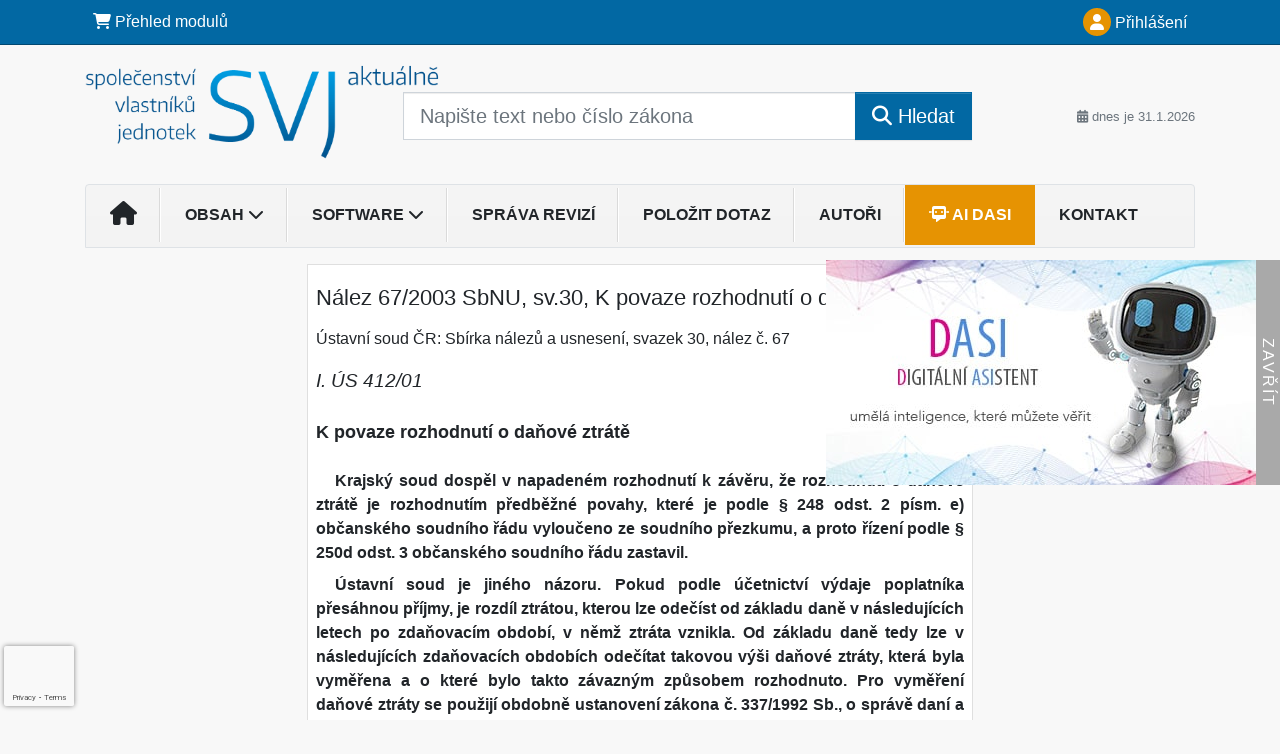

--- FILE ---
content_type: text/html; charset=utf-8
request_url: https://www.google.com/recaptcha/api2/anchor?ar=1&k=6Lc819AmAAAAAF4fYv3dDr0Zb7zNT2a2Cj51YcE9&co=aHR0cHM6Ly93d3cuc3ZqYWt0dWFsbmUuY3o6NDQz&hl=en&v=N67nZn4AqZkNcbeMu4prBgzg&size=invisible&anchor-ms=20000&execute-ms=30000&cb=i27sxp3zcr2i
body_size: 48708
content:
<!DOCTYPE HTML><html dir="ltr" lang="en"><head><meta http-equiv="Content-Type" content="text/html; charset=UTF-8">
<meta http-equiv="X-UA-Compatible" content="IE=edge">
<title>reCAPTCHA</title>
<style type="text/css">
/* cyrillic-ext */
@font-face {
  font-family: 'Roboto';
  font-style: normal;
  font-weight: 400;
  font-stretch: 100%;
  src: url(//fonts.gstatic.com/s/roboto/v48/KFO7CnqEu92Fr1ME7kSn66aGLdTylUAMa3GUBHMdazTgWw.woff2) format('woff2');
  unicode-range: U+0460-052F, U+1C80-1C8A, U+20B4, U+2DE0-2DFF, U+A640-A69F, U+FE2E-FE2F;
}
/* cyrillic */
@font-face {
  font-family: 'Roboto';
  font-style: normal;
  font-weight: 400;
  font-stretch: 100%;
  src: url(//fonts.gstatic.com/s/roboto/v48/KFO7CnqEu92Fr1ME7kSn66aGLdTylUAMa3iUBHMdazTgWw.woff2) format('woff2');
  unicode-range: U+0301, U+0400-045F, U+0490-0491, U+04B0-04B1, U+2116;
}
/* greek-ext */
@font-face {
  font-family: 'Roboto';
  font-style: normal;
  font-weight: 400;
  font-stretch: 100%;
  src: url(//fonts.gstatic.com/s/roboto/v48/KFO7CnqEu92Fr1ME7kSn66aGLdTylUAMa3CUBHMdazTgWw.woff2) format('woff2');
  unicode-range: U+1F00-1FFF;
}
/* greek */
@font-face {
  font-family: 'Roboto';
  font-style: normal;
  font-weight: 400;
  font-stretch: 100%;
  src: url(//fonts.gstatic.com/s/roboto/v48/KFO7CnqEu92Fr1ME7kSn66aGLdTylUAMa3-UBHMdazTgWw.woff2) format('woff2');
  unicode-range: U+0370-0377, U+037A-037F, U+0384-038A, U+038C, U+038E-03A1, U+03A3-03FF;
}
/* math */
@font-face {
  font-family: 'Roboto';
  font-style: normal;
  font-weight: 400;
  font-stretch: 100%;
  src: url(//fonts.gstatic.com/s/roboto/v48/KFO7CnqEu92Fr1ME7kSn66aGLdTylUAMawCUBHMdazTgWw.woff2) format('woff2');
  unicode-range: U+0302-0303, U+0305, U+0307-0308, U+0310, U+0312, U+0315, U+031A, U+0326-0327, U+032C, U+032F-0330, U+0332-0333, U+0338, U+033A, U+0346, U+034D, U+0391-03A1, U+03A3-03A9, U+03B1-03C9, U+03D1, U+03D5-03D6, U+03F0-03F1, U+03F4-03F5, U+2016-2017, U+2034-2038, U+203C, U+2040, U+2043, U+2047, U+2050, U+2057, U+205F, U+2070-2071, U+2074-208E, U+2090-209C, U+20D0-20DC, U+20E1, U+20E5-20EF, U+2100-2112, U+2114-2115, U+2117-2121, U+2123-214F, U+2190, U+2192, U+2194-21AE, U+21B0-21E5, U+21F1-21F2, U+21F4-2211, U+2213-2214, U+2216-22FF, U+2308-230B, U+2310, U+2319, U+231C-2321, U+2336-237A, U+237C, U+2395, U+239B-23B7, U+23D0, U+23DC-23E1, U+2474-2475, U+25AF, U+25B3, U+25B7, U+25BD, U+25C1, U+25CA, U+25CC, U+25FB, U+266D-266F, U+27C0-27FF, U+2900-2AFF, U+2B0E-2B11, U+2B30-2B4C, U+2BFE, U+3030, U+FF5B, U+FF5D, U+1D400-1D7FF, U+1EE00-1EEFF;
}
/* symbols */
@font-face {
  font-family: 'Roboto';
  font-style: normal;
  font-weight: 400;
  font-stretch: 100%;
  src: url(//fonts.gstatic.com/s/roboto/v48/KFO7CnqEu92Fr1ME7kSn66aGLdTylUAMaxKUBHMdazTgWw.woff2) format('woff2');
  unicode-range: U+0001-000C, U+000E-001F, U+007F-009F, U+20DD-20E0, U+20E2-20E4, U+2150-218F, U+2190, U+2192, U+2194-2199, U+21AF, U+21E6-21F0, U+21F3, U+2218-2219, U+2299, U+22C4-22C6, U+2300-243F, U+2440-244A, U+2460-24FF, U+25A0-27BF, U+2800-28FF, U+2921-2922, U+2981, U+29BF, U+29EB, U+2B00-2BFF, U+4DC0-4DFF, U+FFF9-FFFB, U+10140-1018E, U+10190-1019C, U+101A0, U+101D0-101FD, U+102E0-102FB, U+10E60-10E7E, U+1D2C0-1D2D3, U+1D2E0-1D37F, U+1F000-1F0FF, U+1F100-1F1AD, U+1F1E6-1F1FF, U+1F30D-1F30F, U+1F315, U+1F31C, U+1F31E, U+1F320-1F32C, U+1F336, U+1F378, U+1F37D, U+1F382, U+1F393-1F39F, U+1F3A7-1F3A8, U+1F3AC-1F3AF, U+1F3C2, U+1F3C4-1F3C6, U+1F3CA-1F3CE, U+1F3D4-1F3E0, U+1F3ED, U+1F3F1-1F3F3, U+1F3F5-1F3F7, U+1F408, U+1F415, U+1F41F, U+1F426, U+1F43F, U+1F441-1F442, U+1F444, U+1F446-1F449, U+1F44C-1F44E, U+1F453, U+1F46A, U+1F47D, U+1F4A3, U+1F4B0, U+1F4B3, U+1F4B9, U+1F4BB, U+1F4BF, U+1F4C8-1F4CB, U+1F4D6, U+1F4DA, U+1F4DF, U+1F4E3-1F4E6, U+1F4EA-1F4ED, U+1F4F7, U+1F4F9-1F4FB, U+1F4FD-1F4FE, U+1F503, U+1F507-1F50B, U+1F50D, U+1F512-1F513, U+1F53E-1F54A, U+1F54F-1F5FA, U+1F610, U+1F650-1F67F, U+1F687, U+1F68D, U+1F691, U+1F694, U+1F698, U+1F6AD, U+1F6B2, U+1F6B9-1F6BA, U+1F6BC, U+1F6C6-1F6CF, U+1F6D3-1F6D7, U+1F6E0-1F6EA, U+1F6F0-1F6F3, U+1F6F7-1F6FC, U+1F700-1F7FF, U+1F800-1F80B, U+1F810-1F847, U+1F850-1F859, U+1F860-1F887, U+1F890-1F8AD, U+1F8B0-1F8BB, U+1F8C0-1F8C1, U+1F900-1F90B, U+1F93B, U+1F946, U+1F984, U+1F996, U+1F9E9, U+1FA00-1FA6F, U+1FA70-1FA7C, U+1FA80-1FA89, U+1FA8F-1FAC6, U+1FACE-1FADC, U+1FADF-1FAE9, U+1FAF0-1FAF8, U+1FB00-1FBFF;
}
/* vietnamese */
@font-face {
  font-family: 'Roboto';
  font-style: normal;
  font-weight: 400;
  font-stretch: 100%;
  src: url(//fonts.gstatic.com/s/roboto/v48/KFO7CnqEu92Fr1ME7kSn66aGLdTylUAMa3OUBHMdazTgWw.woff2) format('woff2');
  unicode-range: U+0102-0103, U+0110-0111, U+0128-0129, U+0168-0169, U+01A0-01A1, U+01AF-01B0, U+0300-0301, U+0303-0304, U+0308-0309, U+0323, U+0329, U+1EA0-1EF9, U+20AB;
}
/* latin-ext */
@font-face {
  font-family: 'Roboto';
  font-style: normal;
  font-weight: 400;
  font-stretch: 100%;
  src: url(//fonts.gstatic.com/s/roboto/v48/KFO7CnqEu92Fr1ME7kSn66aGLdTylUAMa3KUBHMdazTgWw.woff2) format('woff2');
  unicode-range: U+0100-02BA, U+02BD-02C5, U+02C7-02CC, U+02CE-02D7, U+02DD-02FF, U+0304, U+0308, U+0329, U+1D00-1DBF, U+1E00-1E9F, U+1EF2-1EFF, U+2020, U+20A0-20AB, U+20AD-20C0, U+2113, U+2C60-2C7F, U+A720-A7FF;
}
/* latin */
@font-face {
  font-family: 'Roboto';
  font-style: normal;
  font-weight: 400;
  font-stretch: 100%;
  src: url(//fonts.gstatic.com/s/roboto/v48/KFO7CnqEu92Fr1ME7kSn66aGLdTylUAMa3yUBHMdazQ.woff2) format('woff2');
  unicode-range: U+0000-00FF, U+0131, U+0152-0153, U+02BB-02BC, U+02C6, U+02DA, U+02DC, U+0304, U+0308, U+0329, U+2000-206F, U+20AC, U+2122, U+2191, U+2193, U+2212, U+2215, U+FEFF, U+FFFD;
}
/* cyrillic-ext */
@font-face {
  font-family: 'Roboto';
  font-style: normal;
  font-weight: 500;
  font-stretch: 100%;
  src: url(//fonts.gstatic.com/s/roboto/v48/KFO7CnqEu92Fr1ME7kSn66aGLdTylUAMa3GUBHMdazTgWw.woff2) format('woff2');
  unicode-range: U+0460-052F, U+1C80-1C8A, U+20B4, U+2DE0-2DFF, U+A640-A69F, U+FE2E-FE2F;
}
/* cyrillic */
@font-face {
  font-family: 'Roboto';
  font-style: normal;
  font-weight: 500;
  font-stretch: 100%;
  src: url(//fonts.gstatic.com/s/roboto/v48/KFO7CnqEu92Fr1ME7kSn66aGLdTylUAMa3iUBHMdazTgWw.woff2) format('woff2');
  unicode-range: U+0301, U+0400-045F, U+0490-0491, U+04B0-04B1, U+2116;
}
/* greek-ext */
@font-face {
  font-family: 'Roboto';
  font-style: normal;
  font-weight: 500;
  font-stretch: 100%;
  src: url(//fonts.gstatic.com/s/roboto/v48/KFO7CnqEu92Fr1ME7kSn66aGLdTylUAMa3CUBHMdazTgWw.woff2) format('woff2');
  unicode-range: U+1F00-1FFF;
}
/* greek */
@font-face {
  font-family: 'Roboto';
  font-style: normal;
  font-weight: 500;
  font-stretch: 100%;
  src: url(//fonts.gstatic.com/s/roboto/v48/KFO7CnqEu92Fr1ME7kSn66aGLdTylUAMa3-UBHMdazTgWw.woff2) format('woff2');
  unicode-range: U+0370-0377, U+037A-037F, U+0384-038A, U+038C, U+038E-03A1, U+03A3-03FF;
}
/* math */
@font-face {
  font-family: 'Roboto';
  font-style: normal;
  font-weight: 500;
  font-stretch: 100%;
  src: url(//fonts.gstatic.com/s/roboto/v48/KFO7CnqEu92Fr1ME7kSn66aGLdTylUAMawCUBHMdazTgWw.woff2) format('woff2');
  unicode-range: U+0302-0303, U+0305, U+0307-0308, U+0310, U+0312, U+0315, U+031A, U+0326-0327, U+032C, U+032F-0330, U+0332-0333, U+0338, U+033A, U+0346, U+034D, U+0391-03A1, U+03A3-03A9, U+03B1-03C9, U+03D1, U+03D5-03D6, U+03F0-03F1, U+03F4-03F5, U+2016-2017, U+2034-2038, U+203C, U+2040, U+2043, U+2047, U+2050, U+2057, U+205F, U+2070-2071, U+2074-208E, U+2090-209C, U+20D0-20DC, U+20E1, U+20E5-20EF, U+2100-2112, U+2114-2115, U+2117-2121, U+2123-214F, U+2190, U+2192, U+2194-21AE, U+21B0-21E5, U+21F1-21F2, U+21F4-2211, U+2213-2214, U+2216-22FF, U+2308-230B, U+2310, U+2319, U+231C-2321, U+2336-237A, U+237C, U+2395, U+239B-23B7, U+23D0, U+23DC-23E1, U+2474-2475, U+25AF, U+25B3, U+25B7, U+25BD, U+25C1, U+25CA, U+25CC, U+25FB, U+266D-266F, U+27C0-27FF, U+2900-2AFF, U+2B0E-2B11, U+2B30-2B4C, U+2BFE, U+3030, U+FF5B, U+FF5D, U+1D400-1D7FF, U+1EE00-1EEFF;
}
/* symbols */
@font-face {
  font-family: 'Roboto';
  font-style: normal;
  font-weight: 500;
  font-stretch: 100%;
  src: url(//fonts.gstatic.com/s/roboto/v48/KFO7CnqEu92Fr1ME7kSn66aGLdTylUAMaxKUBHMdazTgWw.woff2) format('woff2');
  unicode-range: U+0001-000C, U+000E-001F, U+007F-009F, U+20DD-20E0, U+20E2-20E4, U+2150-218F, U+2190, U+2192, U+2194-2199, U+21AF, U+21E6-21F0, U+21F3, U+2218-2219, U+2299, U+22C4-22C6, U+2300-243F, U+2440-244A, U+2460-24FF, U+25A0-27BF, U+2800-28FF, U+2921-2922, U+2981, U+29BF, U+29EB, U+2B00-2BFF, U+4DC0-4DFF, U+FFF9-FFFB, U+10140-1018E, U+10190-1019C, U+101A0, U+101D0-101FD, U+102E0-102FB, U+10E60-10E7E, U+1D2C0-1D2D3, U+1D2E0-1D37F, U+1F000-1F0FF, U+1F100-1F1AD, U+1F1E6-1F1FF, U+1F30D-1F30F, U+1F315, U+1F31C, U+1F31E, U+1F320-1F32C, U+1F336, U+1F378, U+1F37D, U+1F382, U+1F393-1F39F, U+1F3A7-1F3A8, U+1F3AC-1F3AF, U+1F3C2, U+1F3C4-1F3C6, U+1F3CA-1F3CE, U+1F3D4-1F3E0, U+1F3ED, U+1F3F1-1F3F3, U+1F3F5-1F3F7, U+1F408, U+1F415, U+1F41F, U+1F426, U+1F43F, U+1F441-1F442, U+1F444, U+1F446-1F449, U+1F44C-1F44E, U+1F453, U+1F46A, U+1F47D, U+1F4A3, U+1F4B0, U+1F4B3, U+1F4B9, U+1F4BB, U+1F4BF, U+1F4C8-1F4CB, U+1F4D6, U+1F4DA, U+1F4DF, U+1F4E3-1F4E6, U+1F4EA-1F4ED, U+1F4F7, U+1F4F9-1F4FB, U+1F4FD-1F4FE, U+1F503, U+1F507-1F50B, U+1F50D, U+1F512-1F513, U+1F53E-1F54A, U+1F54F-1F5FA, U+1F610, U+1F650-1F67F, U+1F687, U+1F68D, U+1F691, U+1F694, U+1F698, U+1F6AD, U+1F6B2, U+1F6B9-1F6BA, U+1F6BC, U+1F6C6-1F6CF, U+1F6D3-1F6D7, U+1F6E0-1F6EA, U+1F6F0-1F6F3, U+1F6F7-1F6FC, U+1F700-1F7FF, U+1F800-1F80B, U+1F810-1F847, U+1F850-1F859, U+1F860-1F887, U+1F890-1F8AD, U+1F8B0-1F8BB, U+1F8C0-1F8C1, U+1F900-1F90B, U+1F93B, U+1F946, U+1F984, U+1F996, U+1F9E9, U+1FA00-1FA6F, U+1FA70-1FA7C, U+1FA80-1FA89, U+1FA8F-1FAC6, U+1FACE-1FADC, U+1FADF-1FAE9, U+1FAF0-1FAF8, U+1FB00-1FBFF;
}
/* vietnamese */
@font-face {
  font-family: 'Roboto';
  font-style: normal;
  font-weight: 500;
  font-stretch: 100%;
  src: url(//fonts.gstatic.com/s/roboto/v48/KFO7CnqEu92Fr1ME7kSn66aGLdTylUAMa3OUBHMdazTgWw.woff2) format('woff2');
  unicode-range: U+0102-0103, U+0110-0111, U+0128-0129, U+0168-0169, U+01A0-01A1, U+01AF-01B0, U+0300-0301, U+0303-0304, U+0308-0309, U+0323, U+0329, U+1EA0-1EF9, U+20AB;
}
/* latin-ext */
@font-face {
  font-family: 'Roboto';
  font-style: normal;
  font-weight: 500;
  font-stretch: 100%;
  src: url(//fonts.gstatic.com/s/roboto/v48/KFO7CnqEu92Fr1ME7kSn66aGLdTylUAMa3KUBHMdazTgWw.woff2) format('woff2');
  unicode-range: U+0100-02BA, U+02BD-02C5, U+02C7-02CC, U+02CE-02D7, U+02DD-02FF, U+0304, U+0308, U+0329, U+1D00-1DBF, U+1E00-1E9F, U+1EF2-1EFF, U+2020, U+20A0-20AB, U+20AD-20C0, U+2113, U+2C60-2C7F, U+A720-A7FF;
}
/* latin */
@font-face {
  font-family: 'Roboto';
  font-style: normal;
  font-weight: 500;
  font-stretch: 100%;
  src: url(//fonts.gstatic.com/s/roboto/v48/KFO7CnqEu92Fr1ME7kSn66aGLdTylUAMa3yUBHMdazQ.woff2) format('woff2');
  unicode-range: U+0000-00FF, U+0131, U+0152-0153, U+02BB-02BC, U+02C6, U+02DA, U+02DC, U+0304, U+0308, U+0329, U+2000-206F, U+20AC, U+2122, U+2191, U+2193, U+2212, U+2215, U+FEFF, U+FFFD;
}
/* cyrillic-ext */
@font-face {
  font-family: 'Roboto';
  font-style: normal;
  font-weight: 900;
  font-stretch: 100%;
  src: url(//fonts.gstatic.com/s/roboto/v48/KFO7CnqEu92Fr1ME7kSn66aGLdTylUAMa3GUBHMdazTgWw.woff2) format('woff2');
  unicode-range: U+0460-052F, U+1C80-1C8A, U+20B4, U+2DE0-2DFF, U+A640-A69F, U+FE2E-FE2F;
}
/* cyrillic */
@font-face {
  font-family: 'Roboto';
  font-style: normal;
  font-weight: 900;
  font-stretch: 100%;
  src: url(//fonts.gstatic.com/s/roboto/v48/KFO7CnqEu92Fr1ME7kSn66aGLdTylUAMa3iUBHMdazTgWw.woff2) format('woff2');
  unicode-range: U+0301, U+0400-045F, U+0490-0491, U+04B0-04B1, U+2116;
}
/* greek-ext */
@font-face {
  font-family: 'Roboto';
  font-style: normal;
  font-weight: 900;
  font-stretch: 100%;
  src: url(//fonts.gstatic.com/s/roboto/v48/KFO7CnqEu92Fr1ME7kSn66aGLdTylUAMa3CUBHMdazTgWw.woff2) format('woff2');
  unicode-range: U+1F00-1FFF;
}
/* greek */
@font-face {
  font-family: 'Roboto';
  font-style: normal;
  font-weight: 900;
  font-stretch: 100%;
  src: url(//fonts.gstatic.com/s/roboto/v48/KFO7CnqEu92Fr1ME7kSn66aGLdTylUAMa3-UBHMdazTgWw.woff2) format('woff2');
  unicode-range: U+0370-0377, U+037A-037F, U+0384-038A, U+038C, U+038E-03A1, U+03A3-03FF;
}
/* math */
@font-face {
  font-family: 'Roboto';
  font-style: normal;
  font-weight: 900;
  font-stretch: 100%;
  src: url(//fonts.gstatic.com/s/roboto/v48/KFO7CnqEu92Fr1ME7kSn66aGLdTylUAMawCUBHMdazTgWw.woff2) format('woff2');
  unicode-range: U+0302-0303, U+0305, U+0307-0308, U+0310, U+0312, U+0315, U+031A, U+0326-0327, U+032C, U+032F-0330, U+0332-0333, U+0338, U+033A, U+0346, U+034D, U+0391-03A1, U+03A3-03A9, U+03B1-03C9, U+03D1, U+03D5-03D6, U+03F0-03F1, U+03F4-03F5, U+2016-2017, U+2034-2038, U+203C, U+2040, U+2043, U+2047, U+2050, U+2057, U+205F, U+2070-2071, U+2074-208E, U+2090-209C, U+20D0-20DC, U+20E1, U+20E5-20EF, U+2100-2112, U+2114-2115, U+2117-2121, U+2123-214F, U+2190, U+2192, U+2194-21AE, U+21B0-21E5, U+21F1-21F2, U+21F4-2211, U+2213-2214, U+2216-22FF, U+2308-230B, U+2310, U+2319, U+231C-2321, U+2336-237A, U+237C, U+2395, U+239B-23B7, U+23D0, U+23DC-23E1, U+2474-2475, U+25AF, U+25B3, U+25B7, U+25BD, U+25C1, U+25CA, U+25CC, U+25FB, U+266D-266F, U+27C0-27FF, U+2900-2AFF, U+2B0E-2B11, U+2B30-2B4C, U+2BFE, U+3030, U+FF5B, U+FF5D, U+1D400-1D7FF, U+1EE00-1EEFF;
}
/* symbols */
@font-face {
  font-family: 'Roboto';
  font-style: normal;
  font-weight: 900;
  font-stretch: 100%;
  src: url(//fonts.gstatic.com/s/roboto/v48/KFO7CnqEu92Fr1ME7kSn66aGLdTylUAMaxKUBHMdazTgWw.woff2) format('woff2');
  unicode-range: U+0001-000C, U+000E-001F, U+007F-009F, U+20DD-20E0, U+20E2-20E4, U+2150-218F, U+2190, U+2192, U+2194-2199, U+21AF, U+21E6-21F0, U+21F3, U+2218-2219, U+2299, U+22C4-22C6, U+2300-243F, U+2440-244A, U+2460-24FF, U+25A0-27BF, U+2800-28FF, U+2921-2922, U+2981, U+29BF, U+29EB, U+2B00-2BFF, U+4DC0-4DFF, U+FFF9-FFFB, U+10140-1018E, U+10190-1019C, U+101A0, U+101D0-101FD, U+102E0-102FB, U+10E60-10E7E, U+1D2C0-1D2D3, U+1D2E0-1D37F, U+1F000-1F0FF, U+1F100-1F1AD, U+1F1E6-1F1FF, U+1F30D-1F30F, U+1F315, U+1F31C, U+1F31E, U+1F320-1F32C, U+1F336, U+1F378, U+1F37D, U+1F382, U+1F393-1F39F, U+1F3A7-1F3A8, U+1F3AC-1F3AF, U+1F3C2, U+1F3C4-1F3C6, U+1F3CA-1F3CE, U+1F3D4-1F3E0, U+1F3ED, U+1F3F1-1F3F3, U+1F3F5-1F3F7, U+1F408, U+1F415, U+1F41F, U+1F426, U+1F43F, U+1F441-1F442, U+1F444, U+1F446-1F449, U+1F44C-1F44E, U+1F453, U+1F46A, U+1F47D, U+1F4A3, U+1F4B0, U+1F4B3, U+1F4B9, U+1F4BB, U+1F4BF, U+1F4C8-1F4CB, U+1F4D6, U+1F4DA, U+1F4DF, U+1F4E3-1F4E6, U+1F4EA-1F4ED, U+1F4F7, U+1F4F9-1F4FB, U+1F4FD-1F4FE, U+1F503, U+1F507-1F50B, U+1F50D, U+1F512-1F513, U+1F53E-1F54A, U+1F54F-1F5FA, U+1F610, U+1F650-1F67F, U+1F687, U+1F68D, U+1F691, U+1F694, U+1F698, U+1F6AD, U+1F6B2, U+1F6B9-1F6BA, U+1F6BC, U+1F6C6-1F6CF, U+1F6D3-1F6D7, U+1F6E0-1F6EA, U+1F6F0-1F6F3, U+1F6F7-1F6FC, U+1F700-1F7FF, U+1F800-1F80B, U+1F810-1F847, U+1F850-1F859, U+1F860-1F887, U+1F890-1F8AD, U+1F8B0-1F8BB, U+1F8C0-1F8C1, U+1F900-1F90B, U+1F93B, U+1F946, U+1F984, U+1F996, U+1F9E9, U+1FA00-1FA6F, U+1FA70-1FA7C, U+1FA80-1FA89, U+1FA8F-1FAC6, U+1FACE-1FADC, U+1FADF-1FAE9, U+1FAF0-1FAF8, U+1FB00-1FBFF;
}
/* vietnamese */
@font-face {
  font-family: 'Roboto';
  font-style: normal;
  font-weight: 900;
  font-stretch: 100%;
  src: url(//fonts.gstatic.com/s/roboto/v48/KFO7CnqEu92Fr1ME7kSn66aGLdTylUAMa3OUBHMdazTgWw.woff2) format('woff2');
  unicode-range: U+0102-0103, U+0110-0111, U+0128-0129, U+0168-0169, U+01A0-01A1, U+01AF-01B0, U+0300-0301, U+0303-0304, U+0308-0309, U+0323, U+0329, U+1EA0-1EF9, U+20AB;
}
/* latin-ext */
@font-face {
  font-family: 'Roboto';
  font-style: normal;
  font-weight: 900;
  font-stretch: 100%;
  src: url(//fonts.gstatic.com/s/roboto/v48/KFO7CnqEu92Fr1ME7kSn66aGLdTylUAMa3KUBHMdazTgWw.woff2) format('woff2');
  unicode-range: U+0100-02BA, U+02BD-02C5, U+02C7-02CC, U+02CE-02D7, U+02DD-02FF, U+0304, U+0308, U+0329, U+1D00-1DBF, U+1E00-1E9F, U+1EF2-1EFF, U+2020, U+20A0-20AB, U+20AD-20C0, U+2113, U+2C60-2C7F, U+A720-A7FF;
}
/* latin */
@font-face {
  font-family: 'Roboto';
  font-style: normal;
  font-weight: 900;
  font-stretch: 100%;
  src: url(//fonts.gstatic.com/s/roboto/v48/KFO7CnqEu92Fr1ME7kSn66aGLdTylUAMa3yUBHMdazQ.woff2) format('woff2');
  unicode-range: U+0000-00FF, U+0131, U+0152-0153, U+02BB-02BC, U+02C6, U+02DA, U+02DC, U+0304, U+0308, U+0329, U+2000-206F, U+20AC, U+2122, U+2191, U+2193, U+2212, U+2215, U+FEFF, U+FFFD;
}

</style>
<link rel="stylesheet" type="text/css" href="https://www.gstatic.com/recaptcha/releases/N67nZn4AqZkNcbeMu4prBgzg/styles__ltr.css">
<script nonce="ot9bHLNSQYpx7lsd8LT7Yg" type="text/javascript">window['__recaptcha_api'] = 'https://www.google.com/recaptcha/api2/';</script>
<script type="text/javascript" src="https://www.gstatic.com/recaptcha/releases/N67nZn4AqZkNcbeMu4prBgzg/recaptcha__en.js" nonce="ot9bHLNSQYpx7lsd8LT7Yg">
      
    </script></head>
<body><div id="rc-anchor-alert" class="rc-anchor-alert"></div>
<input type="hidden" id="recaptcha-token" value="[base64]">
<script type="text/javascript" nonce="ot9bHLNSQYpx7lsd8LT7Yg">
      recaptcha.anchor.Main.init("[\x22ainput\x22,[\x22bgdata\x22,\x22\x22,\[base64]/[base64]/[base64]/bmV3IHJbeF0oY1swXSk6RT09Mj9uZXcgclt4XShjWzBdLGNbMV0pOkU9PTM/bmV3IHJbeF0oY1swXSxjWzFdLGNbMl0pOkU9PTQ/[base64]/[base64]/[base64]/[base64]/[base64]/[base64]/[base64]/[base64]\x22,\[base64]\\u003d\\u003d\x22,\x22IsKEED8uw5DCunNOwpgvwq9QHVdNUEfDkMOlwqFPVzh3w6HCuAHDsj7DkRgdClVKDh4RwoBJw6PCqsOcwo/[base64]/ciRceVvCoMOETBQnw5dmwqUMcDB2XlU6w7rDrsKcwrF8wrI5IlMRYcKsESxsPcKiwqfCkcKpSsO2YcO6w6rCusK1KMO5HMK+w4Mlwo4gwo7Cv8K5w7oxwrJOw4DDlcKiLcKfScKVWSjDhMKiw5QxBGHClsOQEE7DiybDpVfCt2wBTiHCtwTDpHlNKkdNV8OMYsO/w5J4HWvCuwt7M8KifghgwrsXw6XDnsK4IsKCwqLCssKPw4B8w7hKHsKcN2/DucOoUcO3w6rDgQnChcOKwr0iCsOUFCrCgsOJGnhwGcO8w7rCiSfDqcOEFHoIwofDqkjCpcOIwqzDqMOfYQbDssKXwqDCrEvCukIMw5rDocK3wqoxw5MKwrzCnsKzwqbDvVXDsMKNwonDqUhlwrhAw5U1w4nDicKrXsKRw6gQPMOcaMKeTB/[base64]/DpFh2Wgc9dMO9w5JtwozDqlrDtMKGLsOlYMOnYkZhwohPTTxmfVVLwpMgw6zDjsKuLsK+wpbDgHDCosOCJMOYw79Hw4Elw542fHxweAvDjjdycsKhwotMZgPDmsOzcmNsw61xRMOIDMOkZRc6w6MwBsOCw4bCqcKmaR/CtsO7FHwfw480UyhkQsKuwqPCuFRzEMOSw6jCvMK8wp/DpgXCrMOPw4HDhMOeV8OywpXDksOtKsKOwoXDlcOjw5AgR8Oxwrwxw4TCkDx1wrAcw4sqwqQhSDPCsyNbw44QcMOPVMORY8KFw41kDcKMZMK7w5rCg8OLVcKdw6XCiAApfhnCkmnDiyPCpMKFwpFYwoM2wpEtA8KpwqJ/w7JTHWnCocOgwrPClMOKwofDm8OJwoHDmWTCsMOzwpJ5w4QPw53DqWTCrDHCowgqYcOTw6JRw4LDrAvDrUjClxU6K0TDu2zDgXwlw7cCd27CuMOvw4HDscOYwrNbHMOZccOcF8Ora8KLwqMAw7IYI8O3wpkgwq/[base64]/[base64]/[base64]/w7XDmcK4LDNxw4Z4LMKhG0rDpmp5dwnCtcKnTHDDlcOiw4/[base64]/CjCHDtlgPwodQw73DnFnCjkvCm8KUeMOYaTjDhcO3C8KFesOqGTrDgsO/woDDtHFFI8OUNMKaw6zDtRHDv8O9wpvCpsKJZsKKw67CgMOAw4TDnjIOJ8KFf8OCAC4tbsOJah/DuRnDoMKFesK6ZMK9wpzCn8KJGgbCrMKdwqHCkxJkw73Cn18ZdsOyeSJfwq/DuCPDr8KMw5DCgMOcw4QNBMOiwrfCjMKGG8OCwqEQwrjDqsK/wqjCpsKETjAqwrhDUnrDjE/CmE7CoAbDs07Ds8OWaB4rw5PCiErDtHcHTFzCsMOIG8OHwqHCmMKEEsO8w5vDnsOcw6Bmc0sVakQeWikIw7XDq8OUwovDimICWi4pw5PDhQZkDsK9W28/ZMOmNg5sEhXDmsOqwrQqalPDp1DDmznClsOPQcOKw78GUsO9w4TDgGDCsCPCswDDocKyDhg1wrdGw53CiVLDj2YOw4NFdyIFaMOJC8K1wo/DpMK4OUHCjcKGfcOmw4c7FMOZwqcIwqLDjkQza8K5JRZmScKvwoY6w67CqB/CvWouEULDmcKWwrckwqnDn0HCs8KBwpJpw4pwDwfCqiJOwonCg8KJDcKnw49uw5NIfcO5fGkHw4vCmhnDgMOaw4YjZUIzJHjClXrCuAI3wrTDjTPDj8ORXXvCrcKKFULCoMKEEXZiw4/Dk8OxwqXDgMO6AFlYTMKXw74NMk9Tw6IrGcKUd8Kcw596ZcOxMR8lecOmOsKNw4LCn8Ocw54mc8KePhzDlMOROQbCgMKVwonCj1/CgsOQLnpZOcKqw5rDj3MMw6/DtcODcMOFw4ZbMMKBGm7ChcKGwqfCoQ/[base64]/[base64]/CicOEwo1WAnPCg28Ew4XCt8Ofwro2wqkgworDnWXDh1DCssO7X8KBw6g/[base64]/DssOoPcOVe8OpAsObOMOSbR7CvMO5KcOXw7tnLhIowp7CpUXDuTjDnsOPGGXDiUoHwppxNMKcwrszw7JmYsKfMMO/KwEYL1MRw6Epw6LDuDDDm3k7wrvDhcOuSz1lXcOtwoDDkmscw4ZETsO4wo/DhcK3wqrClRrCr2FUUX8kYcKxOcK6fsOud8OWwq9lwqBuw7sGQ8OSw4NKLsKedm5KeMO+wpU2w4/CmA4rTB1Ow4NLwo3CshJywqLDo8KeagseDcKUIErCtDjCscKJEsOKNVbDjEXCh8KLU8K/[base64]/[base64]/DgcOIaMKiVMK+JMO4RF7Cj8OywrHDmXE6w4rDi8OfwpTDgRx2wqrCrcKHwoRLw6pLw7rDp382DmrCusKaTsO3w4Z9w5/CnT7CvFMNw5tRw4DCrw3DtCpNUcOhHW3DkMKPAQ/CpDs9O8OYwozDjsKiAcKROWVFw41QLMKGw5PCmsKzw5jCssKFQQARwp/[base64]/DsjbDvFsTZFtKw6PCvBzDvnTClxFZwqHClSTCmRstw716w6/DiSbCksKQZsK1wovDm8OAw7wyN2Jsw6M4asKqw6/CrTLCicKWw5Y+woPCrMKMw7DCpiF/wq/[base64]/wplMLXDClcKyw47CucOywqDCpVLCqMKbw7rCthHDqcKYwqvCpcKww70tSg0SKMKYwqUBwpQnJcOkBGg9UcKOWFvCmcKKd8KJw6XCnDjCrQh4R35cwqXDkzQsW1TCj8K9PiPDssO+w5lsGEXCnDjDtcOaw7Ycw6/Cr8OvOQHDqMOew7tQaMKywrjDj8K5LlwWeF/Cg1Y0wpwJEsKCLsKzwoIQwrxaw5LCrcOKC8KWw7dqwpPCmMOEwpggw7bCmmPDrMOHCF5ywrTClkw6d8KmZsOUwqfCocOHw7XDukvCo8KCG04tw4fCunXCuX/DqFTDusKkwr8JwobCnMKtwoFdahJJL8KlEGwKwonCrT53cStwRcOqB8OVwpLDvTQswp/DrQo6w6XDm8KTwoZbwrfChUfChn7CrsKETMKIG8Oaw7cnwp5QwqrCjsOyQF5oVxDCisKBwoACw5LCsV0Sw7x7bsOJwpXDr8KzNcKDwobDjcKnw40ww7JsMQxqwp83firCt0jCgMO7KHfDk2rDpT0dPsO/w77Co1ABwozDj8K2KVksw7/DlMOwJMKuDxzCiF7CjhIcwpBuYivCmMOaw4QIT1LDgDTDhcODC2jDhsK4Kjh+DMK2NS1Dwo/DhsO8b2gUw4ZdZQgzw60QKw3DoMKNwpNIGcOjw5rCgsO4X1XChsOqw47DvzXDqcO3w4Igw6wQPFDCgcK1IcOecR/Ch8KqOmrCusOiwpRcdAcKw4E1NnR3dMK6wox+woTCkMOhw5RxdR/[base64]/[base64]/DkMO8w5RPw4zDncKQwrYaw7rCj8OfwqB6w4DCuTFOwqLCmcOSw48/w7FWw60GA8K0XhzDmi3CsMKlwq1EwpTDpcO0Rh/DoMK9wrnCmWBnKMKmw45Ywp7Ck8KLdcKbMjnClAzCo1rDkH0ANsKJeRHCrsKuwpZowpsYd8K9wqnCpC3DgsOYGVrCl14BD8KfXcKmPm7CrwHCszrDpHhxRMK7wpXDgRp2NkxSSh5OQElOw5BbLAPDm17Dn8Kgw6nCvEgOY1bDuzR/E1/CrMK4w64ZdMOSCmofw6FQXm1Xw73DuMO/wr7CnTsCwq5OfARFw5lkw4fDm2Bcw5kUZ8KJw5nDp8Ouw7g7wqpSIsKVwoDDgcKNA8OMwpHDu1DDpADCuMOFwojCmxUZGTVvwobDvQ7DqcKxLS/CmCZJw77DkgjCvnMvw4ROwobDscO+woAxwrrCrg3DpMOfwogULCIowpkgMsKRw5jCi0/[base64]/EsKLDTlRwq0QwpUkw5Utw5c7w4cUVcO6wqEPw6jDtMO6wocNw7bDl28Yc8KbbcOtfMKWw6LDl3EiacK2LMKfflLCskfCs3fCs1hITXbCuT8bwojDj1HCiDYbG8K/wpjDqcKBw5/[base64]/DhsOnIcOAwpUCTMKCXMKhw6TCsEoXNTTChmPDkmTDtMKnwpPDosObwoxhw6YIYhbDmA7CuEnCvBnDqsOnw7F3CMKOwqFLS8KuMMOlJcOlw7/[base64]/wrtIwr1GMBlXKkXDrMKIRV/CkjkQwrrDjcKDw6LDnXjDnl/CicKBw68sw67DqEtIWsOpwqsPw53CszDDuhTCjMOCw7PCnS3CuMOMwrHDg0/DosOJwrHCmsKKwp7DuXMcQcOIw6YEw6LCnMOgRG3CoMOvVH/DvC/DrB4wwp7DtR3DvlLDgMKMNmXCp8Kaw5NEdMKWMFMwYjrDnktrwqlREUPDmhvDjcOAw5gDwrJow4RhFMO9wrV8PMK8woMndDY6w53CgcK/B8OgazhkwqJiW8K1wpV5Ph19w5fDmsOkw58SS2vCrsKKHMO3wrfCsMKjw5rCixTChsK4PCTDlGvCq2/Dh2FnKMKowoPCigDCpT03cBfDljQNw4rDrcO1Clg0w41rw4wvwqTCsMKKw7w9wpN3wojDscKkLcKsQMK0IsKawpbCiMKFwpgEdMOeXFhzw6vCt8KiU0diJVJla2xfw6HDjnUVHQkqUn/DuRLCiwnCnVs6woDDgAklw6bCiHjCncOPw5wydwt5PsKmJ0vDl8KswpM/SgzCuTIAw5LDk8KFecOtIDbDvzUNw58yw5A7aMONBMOLw4PCuMOawp5gOQZbVnDDkRjDhw/Dq8O/w70FV8KiwqDDm2woGlnDhx3Do8KIw7rCpRcdwq/[base64]/w7NGZsOpLijDq8OgFsKPw7ZrwrspJHnDq8OdTMOjSHrCt8KHw7s2w4kGw6PCsMO4w5VecVkSSsO4wrQAccOvw4IMwqoIw4lFAcO/AybDk8OtfMK/[base64]/AzVTwqLDo3jDg2kNwpbDnkIwwpMIw6BrAMOGwoFhUmTCvsOfw5J+BBs0M8Otw47Ds2UJEgLDlQ/Ci8OlwqB1w53DhDTDiMOQA8OHwrTChMK9w7Naw40Bw5HDnMOdwrBJwrU0wpXCmcObGMOASsK2anciLsKjw7nCjsOMKMKew5PCk3rDgcOLTSfCnsOxVGNQwoAgT8KzRsKMOsOYFMOIwpTDkXkewq1Jw4pOwpgbw4fDmMKXwqvDpBnDjn/DhztWOMKcMcODwplHw4zDpTfDusO8cMOOw4UMMRoZw4sSwro/McKmw40wZxgSw4DDgw0aRsOSCxPChxlQwqMcbTXDo8KAUcOuw5HDgGpVw7nCgMKJUSLDgVV2w5EFG8K4dcO7XgdJG8Kuw7jDn8KDJkZHUhU1wo3CpHbCrVrDncK1cDULXMKKMcKvw40YMMOXwrDDpSLDsFLCkTjChR9YwpMzMUZMw6DDt8K7dh/CvMOdwrfCgzNowql6wpTDoSHCq8OTEMKDwpPCgMKKw7DCvCbDh8OXwp9xAA7Dn8Kew4DCjDxKw6JGJh/CmxpscMKQw5/DjltEw690Ig/DusKidTxHbnoew5TCu8OtflPDojddwoIhw7vCscO+QsKVKMKdw6FSw6AUN8K/wofCjsKkUhXCtWPDsQEEwoPCtxwJOMKXSAZUHUBgwqvCocOvDXBLfDPCrMKvw55tw67DncOrXcKNG8O3w4bCp1oZOlfDtT0xwq4tw6zDrcOmQQROwpjCgQ1FwrrCocOYPcOAX8Kgdi9dw7HDvTTCvH/CmkRyVcKWw4VXXw0owp1eRgPCuxE+a8KWwojCkxU0wpHCkhbCrcO/wprDvi3DhcKVNsKrw4/CnSLCkcOMwrzDgh/CuWVmw403w4ZJZQvDp8Oxw77DisO2UcOFPBbCkcOUbz03w58IGjTDkiHColkLTsO3TF3DlHDClsKmwrbCuMK2WWkRwrLDnMOmwqA4w7gVw5nDug/CnsKAw5Rpw5dNw5RzwoRSJ8K1L2bDk8OQwonDhMOtFMKNwqPDoUIqXMOudH3Dg1NkVcKpAMOgw7R8cXxLwqUcwqjCtMOuZ1HDs8KWNsOTDsOgw73CniBbScKzwpJOMWvCphfCvDDDlcK5wq5JIk7ClMK/[base64]/CuirDqhTClsKEURTDmcOIHw88w6nCs8KBwplyScKVw7Izw58RwqMtNDVvbMOxwrVZwprDmFrDq8KICDbCjxvDqMK3wqhjWE5MEQrCrsOwB8OlZMKxVMKfw6sdwqTCs8OxLcOewoZ+OcO/IV3DoBN8wqTCgMO/w4YCw5bCusKWwroBYsKwZMKTE8KxSMOgGAzDmQNYwqNnwpzDhCxZwo7Cq8KrwoLDqxERfsOTw7U8aGwHw5ZBw6N6KcKlZMKOw5vDkgo1ZsKwEH/[base64]/VcKcFcOcNhzCoyfCocOMWcOXBBxDwqjDrcO8aMKjwpwJKsKNf0rCncOow6bCpl7CkQ1dw6fCqcOQw7oqfA97M8KJOirCkwPCkkQfwpbCk8OUw5fDvSXDmCBEPj5tXcKpwpsZHcONw4FGwp91GcKdwovDhMObwo0xw4PCtR1MBD/Dr8O7w6pzeMKNw53DqsKmw5zCmSwxwqB6ahQkTlojw5wwwrlXw5QcFsKyFsKiw4DDo15hCcO1w57DvcOVE3Nww4nCkn7DrGvDsz/Cn8KzXQpPGcO4SMKpw6REw6HCoFzCksK7w6zCvMOtwo4FV3cZacONfH7CisO5c3sFwqAKw7LDs8OnwqXDpMO7wrXDqB9Dw4PChMOmwpxwwrfDryxWwp/DtcKtw5FRwpcWHMKWHcOtwrXDolxkbwVVwrfChcKUwrfCslXDunXDnwTDr2HCmTTDsFFXwoYSBTnClcK4wp/CksKwwpE/LHfCkcOHw4nDnX0MAcKEw6fDoidSw6RmW2sswocXfGjDhmVpw7cNDG9zwp/CnQMYwp5+PsK9XSHDpWHCv8OTw6zDp8KdecKRwp0wwpnCl8OMwrlycMOww6PCtsKLPMOtYhXDqMKVGEXDgxVpbsKHw4TCk8OsRMOSYMKMwoHDnkrDpRPDuD/CoADCh8KEAxQXwo9Cw5XDocKwCyDDpVfCvw4Cw4DDpcK7HMKYwrEaw5A5wqrCtMOIE8OAUEXCtMK0wo3Dhg3ChUfDt8Oow71+GcOqZ3gzbMKUGsKuD8KJM2RwQ8Kww4YIM3nChMKPRMOkw5VawpATbH1iw49DwrfDnsK/dcKSwrY9w5nDhsKKwo3Du30iBcKOwqrDtFHDm8Kawocfwp51wq3CksOXwq3CrjZgw4x+wptRwpvChx/[base64]/CpkVfVQDDpXR1w6JpYyHChBRUwoPCrsKlbk8wwoNowpBTwo0vw5lqBsOrXMO6wo17wpINWljDqHw/A8OewqrCtztjwpgrwqrDncO/[base64]/Cg8O/[base64]/ChwQ+ZmrDrSAAw4MEK8K6Dx/CqETDn8KtWmJrCFrCiFoJw5ADYmAfwpFWwr9gRXDDj8ODwrLCmXAqSsKzGcKwW8KzVnwWG8KLEcKAwrIMw47CsiFoZhHCiBQzKcKoA2xjByweGy8nIRfCnkXDrELDrCg/wrgiw459a8KqLmRuD8Kbw5jDkMKNwovCsn1Uw4kaXcKBIMO5E3bCukgCw6tYKjHDrQ7DhMKpw6TCpFZfdxDDpTZ7XsObwp5ZEQk7ZzhUFXpzPyrCmnDDkcOxETPCn1HDmBLCr13Doz/CnmfDvB7DhMKzV8OEE2DDjMOoe0s1LhJ/[base64]/DimjDqxlsBxbCgMKgCMOowoLCmsK/SiEfwpvChMKUw7cpbhROKsOMwqJ1C8Klw7tqw6nCs8KkHWMzwpbCuDsiw6HDgHlhwqYLwpd/QH3Ct8Otw5jCtsOPcT/Co0fCncKSPsOUwq5jREnDrW/Du24rMcOiw6QracKbEA/Cnl7DkCBMw7cSNBPDk8KfwrE6wr/DqXLDlX0tEgB/aMOyWi1Zw7tlNcO7w5pBwpxxfA80w6Qgw57DmMOKGcKLw7fCtAHDi144VHfCsMKeDGtXw7fCsAbCjcOfwpYrFhPDuMOuIj/Dq8O7GykycsK2VMOvw65QZ2PDpMOjw4DDjSbCtsO+OsKIccKRccO/[base64]/DmsOuwq7DosOadMKAwq5dc8Kpw7YrwqLCiCI3wrdpw7zDkh/DlHgNRsO6V8KXTRowwq8uQsObT8O/[base64]/[base64]/wpzCpgHDknJ8wrIkHBzDi8KXF0BNIDHDu8Omwpc/McKiw53CrMKIw4zDkTMhRUXCvMKqwr7Dt3IKwqHDgsONwrQHwqvDtMK/wpLCi8KYTyo8wpLCl0bDnw8xwo3Cv8K1wrAoBMKfw4FyI8KgwqNfOMKnwp7DtsKkXMOGRsKMw5HCjhnDkcKFwrB0fMONJcOsIcOGwq7DvsOLD8OHMBHDuAF/w6Zbw4TCvcOYBsOoBsOoYcO/OUosXiXCth7CmcK7ByNBw68fw57DilZmCALCrR1ldsOZcsOow5nDucKTwoDCpBfCh2fDlVMsw6rCqSvCjMOTwoPDg1jDpsKBwoZ+w5dZw60Mw4Q/[base64]/wofDlsOoJgQBTVRbfBTDqMOQwrLDkDBbwq0QNhFVMm5lwpUBbEQOEUkSLH/[base64]/wrklwq97EcKDw4ZuP8K3w6p5UsKjwqtaecOOwooIP8KMLMKEHcO8McKOKsOgLnLCssKQwrxawozDghbColjCssO/[base64]/Ck8OtwpnCrgt9w6rCvcOVFzJjwroIw4UALhDDoEVGPsOEwqNxwp7DvTNJwqFZdcOhf8Kuw6jCh8KFwpbCgVkawrJfwoXChsOewozDk0PCgMO/OMKsw7/CgwJzeFQGNiHCscKHwr91w55qwqcYCMKjIcO1woDDulfDjiM2w7JVDlDDiMKOwo1gW0N7DcKQwokaX8OkUh9Fw5tFw59OBCbCtMO+w4DCscO/OAFaw6fDssKAwpHCvBLDuULDmlzCk8Omw49cw6gaw67DpBjCnxE+wrAzYwPDl8KoHS/DvsK2EiTCkcOMXMK0DhfDvMKAw4bCmFsbEMOhwozCgww1w7F3wo3DoisHw6IcSRt2X8O7wr11w4J+w5VsCH97w700wrxgVmR2D8OKw7bCnkJhw4Joez0+SEnDjMKDw60FZcO4JcOfdsOfYcKSw7/CkxMDw47DgsKMcMKDwrJGDsOeDCpCDRBtwo5vw6F/GMOrdEPDqSNWCMObw63DicKUw7EgAibDoMOwTWkXKcK5wpjCr8KNw5/DpsOowrHDvMOnw5fCsHxJX8KRwrk1VyIqwqbDrAXDv8O9wojDuMK4FMOCwpLDr8Klw4XCkF19wosrLMOJwq1cw7Faw4TCrsKnMX3Cj1XCuDFXwoAsMMOPwpLDpMKkVsONw6jCvcK/w5pOFg7DrsKywpLCtcOTRGrDqEQvwpfDoDZ/w4/Co1nCg3R5VFt7YcOwP2BlWX/DnmDCqcOLwrXCqsOeT2nCv0rCsjEFUw3CnMODwqpAw69dwphPwoJMfjDCqnDDvcOeecO3esKoY2d6wrzCgm9Uw4vCuiTDvcOaEMODSz/CosOnwqDDnsK8w5w+w7XCr8OHw6LClFhfw6twO0/CkMKOw6jDtcODfSs8ZDgUw6t6eMKJwoUfOsObw63CssO0wrTDh8Oww5BZw5vCoMObw4FnwqkawqzCjg0QccKEY0NIw7jDpMOEwpZ2w58fw5TDhzoCZcKYD8OQGVkmK1NxJFUVBRDDqz/DhQzDpcKow6crwpPDsMOOXEozfDx7wr1wIsOvwo/[base64]/w78BFcODwrw/wp8Pw75NU8ORw7rCucO3wrAWAcKLfcOXMRXDnsO8wrDDncKDwqTCsXFAHcKiwrzCrC0kw6vDvcODL8O6w6DCvMOtYGhvw7zCnzspwojChsK2dlUqUMOaUHrCpMOWwp/DkFxcbcK5UiXDl8KmLjc6e8OQX0V1wrXCqUUHw7VtClfCiMKWwpbDksKew7/DpcKyL8Ocw6XChcOPEcOzw4DDhcK4wpfDlwEIP8OOwq7DhcOrw4h/CGE/M8Ohw5vCkEdow4xPwqPDrVNiw7jCg1vCm8KkwqTDrMOAwofCjMKifMOSKMKEX8OFw7Bqwphyw4paw7XCiMO1w6UFV8KPe0/CkyXCuhvDmcKBwr/[base64]/wqRUw6DCscKKwr9JO8KLwppEwqPDicOyJsKFP8OTw4wQJjbCnsOrw7dEJg/DjE3DsXoJw77CiRUrwofCn8KwPsK5H2AUw5vDhcKBLW/[base64]/Dj3wAwp42wr7CvkIiwrjCj1xVwrrCqcKNBwIFMsKPw6AzM0/DtQ3CgsKIwr8nw4vCgVnDqcKXw6gKeVswwpcfw4PCvMK2RMO6wrPDqsKywq0Dw5jCg8OSwo8/AcKYwpcEw6XCiAULMwc9w5DDk34ow7DCisOmGMOHwo9nBcOUcMOrwrcOwqbCpMOgwrLClgXClFrCsHfDmC7DhsOeaWLCrMO0w4tgOGHCnSjDnjvDgWnDpTspwpzDosKheVY1wo8Aw7HCksOLwq8gUMK7TcOcwpkQwqdEBcKYw63Cm8Ocw6ZvQMKpaTTCsh7DncK4ZA/Cixh5XMOMwr8lwonCj8KZEXDCljMJZ8KqLMK6UCAew7RwPMO8HMOiccO7wpkvwrhBTsO4w4onGFVRwol4E8O3wpZlwrl2wr/[base64]/[base64]/Y00Uw5s4wrHDi8KswpBCWzjChT7DjMKAw75Nwp90wpzCgTt9BMO1cjVuw6jDj1DDhsOiw4dLwp7CjMKyOVsAa8OSw5/CosK5JMO5w5pGw5oPw7tDLcO0w43DnMOfwo7CssO2wqNqKsOLKkDCug92w7saw4RIH8KMcHtzFFLDr8KfEjhEQnJwwrIzwq7CjRHCp0F6woQ/NcO3ZMOkwo5PUcKAF2cawo3Cg8KjacOzwqLDpHpRJcKjw4TCv8OdRAPDucOyWsO+w6bDr8K3J8ODV8OdwoDDs2gBw4IuwrTDoHt0dcKRVHdHw7PCuibCnsOJecO3RMOhw5bDgcO0RMKvwofDo8OnwpBUf00Sw5/Cj8K2w6pqXMOzX8KCwrpJV8K0wrlKw4TCucKwc8OOw5TDscKaFFjDqhrDp8KCw4TCk8KtTXskOsOKcsOiwrMCwqBiDWUUIS9UwpDCjVDCncKNZQnDhFXCphAXEUbCpx0XNMOBQMOlTz7ClXPCr8O7wq57wqclPDbCgMOjw6I9CnDCti/DpykkHMOvwobDgwgawqTCn8O0GQMVw43CuMKmU1PCpzEAw4V6KMKuUMKzwpHDk13Dr8OxwqzCqcKuw6FqSsOtw43CrQsawprDvsOJfnTCrlIWRyTCo1/DtcOnw6ZqKQvClm3DuMKdwrcYwoPCjl3DjScYwpLCpTjCu8O9EUE+F0nCmB/Du8OUwqXCscKRY23Cp1nCnsO/bcOOw7bCgQJmw4sVHsKqMhFuV8OCw44swo3DtWcMcMKaXR9wwpzCrcKRwq/DtMO3woHDp8KRwq51PMKYw5Auw6PCrMKXRGAPw5/DocKwwqTCvcK0bcKiw4MpBQlNw4cTwpdwIWNww7ksW8KMwroUVBzDpl9/RWfCosK6w7TDhsOgw6xFM2fCkjjCrHnDtMOzNTHCsivClcKdw6VmwofDksKuWMK5wqcVHwp2wqPDgcKHPjI4OcOQZ8OPeGnCi8Odw4J9GsKgRSlTw63DvcO5S8O5woHCql/[base64]/CgMO9VT3CjU9xw7rDr8O9wrjCrsOjRg7CqU3Dn8ObwpoASgfChsOaw6nCgsKxLsKnw7cBPF/Cj3xnDzjDm8OsAQXDhn7DsRl8wpEqXjXCmAgzwovDsCUEwpLCssODw5TCsg7DlsKjw5lkwqHCj8OLw7o8w5ZvwqHDlA/DhMO+MVJJS8KKEC4mGcORwpfCtsOxw7vCvcK0w6jCqcKwV1HDmcOEwrjDusOxJ14sw4MnJQlcMMOeMcODZcK8wrBWw55UGg8uw7zDhkh0wrAGw4PCizo2wr3CjcOtwoHChi5UcSd3YSHCk8OpBwUFwo5RUsOQw51FfcOhFMKww4/[base64]/CrcKiQl1uw7PCtRhDX8O3wrxeMMKsw6UMw4k2w4kAwpI0dcKkwrrChcKRwqnDlMKYLULCs17DuGfCpD93wobCqC8lR8KLw61kbcKsMB4mRhQVBMOwwqrDoMK7w5zCl8KqVsOXO14mdcKsOmg1wrfCkcONw6XCvsOiw7BWwq9tdcKDwp/DqC/DsEs2w7p8wpZHwoLCg2UTUkxFwqUGwrLCo8KmNm0YbMKlw5gqBjMEwoFjwoNTP1knwp/CmV/DtnspSMKXNjbCtMOia218KHfDusOuwqTCnygsVsO4w5jCuj9cJU/DoUzDqU0lw5VHJMKcw7DDmsK2Lxkkw7TCqA7ChBVQwoEBw7/DqTsIMEQXwrTCsMOrD8KSPBHCtXjDqMKiwrTDkmhqY8KeUSvDqQfCtsOpw7t/RjHCqMKobBRYPDDDmsOmwqxrw5HCmcOrw5LCm8OJwo/CnCvCs2M7LHlrw5TDuMOnGyLDqcOMwqF8woDDosOnwoXClcOLwqnCsMOBwpPCicK3EMOcPMK9wrLCkVl7wq3CvTcgJcOIDC1lIMK+w4cPwp9Gw5LCpsOQaURgwoE/aMOWwpBbw7rCtTfChEXCqXUQwozChgBNw6sNaGvCjHvDg8ORB8ODXzonUsKrRcOcblTDhizCj8KxVCzDqsO9wqzCqwIZfsOtNsOrw7INaMOPw7bCpRMXw67CucOdNAPDj0/CosKNw7jCjRjDkGAxT8KfNi7DhkPCtcOWw5MPY8KITxUTb8Kew4fCnQTDqMKEWcOyw5PDkcObwq0rehfCqQbDmRkGw6x1wqPDi8Ksw4nCvMKtw4rDiFpsTsKaWEluRBnDpVwIwofDoFnCjHfCmMOywog8w54aHMOGdMOgSsKlwqp+WkvCjcO3wpR5VcOeAx3CusKTwr/Dv8OpCUHCg2cINcO0wrrCqQLCvS/Cj2DDvMOeaMOCw5ElPsOadFccAcOtw7DDkcKowr5pWVXDm8Oxw6/CkznDjVnDpEMhJcOQVsObwqjCnsOzwpzDugvDkMKAY8KKN0PDnMOewqAMcVPDnxnDisONYBYqw4NSw6lMw7tNw6/DpcKqfsOvw4jDs8OyTDcKwqE8w48+bcOOJS9rwopewrzCmMKTZwZVcsOGwpXDrcKawrbCkCN6HcKbB8OcfSMRC33DgllFw6vDp8OVw6LCmcOCw4/DnsKswqg1wovDiTUswqc5TRlWGcO/[base64]/CscOPXHnCrHrCrWHCkkFBw7fDm2k1RC9UC8KLOsK8wp/Dl8OZOcKbwpNFD8OawpDCg8KQw4HDj8KvwqnCtTHCnh/DqEh6Hn/DnynCvwHCocO5NMKYc1cRFnDCgsKLIHLDs8OQw7jDnMOnCGIEwr/DgQ7DqsO/w6tnwoBpE8KJOMOnXsK8EXTCgVvCt8KpGGJGwrREwr1Nw4bDlFlhPU8pRcKow7ZPOQfCu8KyYsKjMcK1w5hrw73Dkg7DmXTCmyfCg8KQM8KHWm95BRp8V8KnDcOWBcO1F1A/w77DtWrDr8KPAcK7wrXCucKwwr9MdsO/[base64]/CvHZfbcKEwpdLw6d8wrnCtcOqwpbCm8KUXcOafw/[base64]/CizfDvMKmEBYyAhnDs8KEHz/DjRnDtRPDv8K/wpfDtsOVAH/DhFUOwr0kw6VXw7I9wqoSWMOSFANyXQ/CtMKDwrRKwoNyVMOSwqpfwqXDpFfDgMOwKsOew6jCusKSMcKpwonCscOOZcO+T8KIw4XCg8OYwo0Nw4dLwpbDuW4jwq/[base64]/CscOiwqYyYCrDjhBJwrQjwrZsJG/[base64]/[base64]/w5jCo8Kuw4IDI2lwc2nCjCwKCsKzZCHDjsKRTXRwW8O7w7oUJTZjR8OUwpnCrCjDrMK2YMOlWsOnZ8KUwo14SDcUanksaBs0w7rCqRpwFHx2wr91w7Qqwp3DpSFmEyFgIzjCvMKvw6ZwaxQmasOCw6/DqBLDncOeNDHDvj1WTjF7wqnDvREQwqRkYUHDv8KkwpXDswHCogvDqxAYw6DDssKXw4UXw5xPT23CrcKIw53Dl8KjbMOmBsOBwqsSw7Q+YlnDhMK5wrHDlQsEZivCksO+T8O3w6NdwqfDun5tOcKJJ8KzTBDDnUBbT3jDuALCvMOfwoMBN8KWXsK+wpxsM8OZfMOrw4/[base64]/wrXDrsOMbsKIwoPDgDbDu1TDvXYUwoTDv8KDccOhCcKXHkELwow5wrE9dT/DnjdLw4bCly/ChkBtwoHDuiDDpH58w5nDpj8iw7MTw4jDjjvCnh1ow7vCtmE8EEF+d3TClR0pL8K5S1/CgsK9dsKWw4AjIMKdwqbDk8O8w4TCmUjCmVQnYQwUG2l+w7XDoSBNRQ3Cp1RJwq7Ck8OZw7NqFcO5wrbDtF8NA8KyA27Cq3XCg3AKwpjClMKoIBRGwpjDjjPCp8OwZ8KRw54kwooew5YYC8O/G8Kkw4fDs8KPJA90w5XDm8Kaw7kUKsO3w6TCllzCu8OZw6AKw63DhsKIwovClcKsw5DDgsKbw5ZZwpbDm8KwdmoSQMKhwpHDpsOHw7ssZRYdwqRAQm/CowDDgsOTw4rCh8O2TcOhYiLDnVMDwowhwq58wojCkDbDhsOjfBjDi2nDjMKZw6zDgTbDghzCqMOcw6VuNADDsEMCwrVew6FgwoZJJsORJzt4w4fDmMKQwrLCuwzCjCbCjjrCkGDCiEd0BsOsXntENsOfw73DoTFmw6bCoAnCtsKCKMKTcgbDh8Kswr/CoB/DpTAYw77CrV4naUFtwqF2HMKuK8Kpw7PDh0XCumrCqMOOb8KyCSZTQABVw7LDo8KHwrHCnkJYZTvDmwEgD8OHawRMcR/DqnvDiSUXwqoVwqIUS8KywpV6w405wpNuQMOEUEwsGQ/CnFHCrDcAAyM7Rg/Dq8Kow6Q3w6XDocO1w7hywoTCpcKRPCF5w7zCuwvDtmFpasOMf8KHwofCtMKjwq/CvsO7clLDn8OeO3fDvydqZHJlwoRYwoQkw4TChcKnwqDCsMKOwpYjWhnDm3wkw6rChcKscQVIw4Z+w71Tw4jCqcKJw7fDlsOBYy5Pwos/[base64]/[base64]/[base64]/LcOlGDMEfcOcLBnDvy0hKcKew73CtMKNMnrDtk/DusODwozCrcKOesKKw6bChAPCsMKDw4h9woMISxfDph8/wrxTwrlrDGZuwpfCv8KuJ8OEa3LDuEsow4HDj8Kfw4PDuAd2w7fCisKYX8KeayJcbxHCv3oCQMKTwqDDvlYTNlldUAPCj2rDhx8Vw7Q9MlnDoA7DpXFrDMOjw6TClHzDm8OOYkJBw6VHZmJBw73DjsOhw6A7wpYGw6FxwpHDsBVPW1HCi1J/b8KSKcK6wr7DuzvCoDXCvSJ7UcKqwrhOBzPCmMO0wqLChmzCvcOMw5DDm2lCAx7DtDfDsMKPwqNVw6HCryhvwpDCoGU6w4TDo2QwLsOeZ8KiOcK+wrBew7bDssO/DnbCjTXDljDCthnCqFLDqWHCugnCqsKSH8KPIcOAHsKdelPClWV0wrfCnHMxBUMbcSPDjWDDtDfChMK5cW1wwpBjwrJXw7nDo8OAeUEPw7HCpMK6wpnDjcKbwqvDlcOccUXCrQIQEsKkwpLDkUdPwp5SbS/Cgn9xw57Cv8KOej/[base64]/CoMKgw74wdhp/w4fDiEZDAyfCpkMeTcKjw6EFw4zCj093w7nCvBrDlMOcwqTDssOJw4nCuMKMwolKWcO/ICXDtsOtFcKoW8KvwrIcw6zDgVUnwqTDrX1ww53DpHl+YCLDvWXClMKvwpvDhcO0w7NAPzNywrPCp8KbSsKpw5YVwp/CqsKww5zDmcK+a8Ohw4rCqG8bw7s+DxMbw6wDW8O0Yyhgw7o0wqbDr3Y+w7jDmcKNGCsDSgTDiQvClMOSw5bDjMK+wrhIXVZnwqbDhQjDmMKiSH59wqjCoMKQw7E0PXAYw6fDi37CoMKNwrUNQcKzX8KqwrTCsnLDiMOfw5pYwrlmXMO2w7goEMKOw5fCgsOmwq/CvFXChsKEwoBuw7BTwp0zacOFw496wrXCjC14GkvDj8O5w4cEQWcRw4fDjjzCgcKHw7suw6bDpx/DnRtEYUzDg3HDkGEzdmLDjSrDgMObw5/Dn8OXw4VQG8OsXcOvwpHDmz7CiwjCtwvDgUTDrH3CpMKuw6RJwqEww49oeXrChMOgwr3CocKiw5TCvn7Cn8Kkw5hLfwY3woJjw6sXS0fCosOTw7Zuw4dhNDDDicKNeMKbRl0nwqJ7ClHCksKhwq/[base64]/[base64]/[base64]/fXltDMKqwoFLwpTCvH15S1rDvVUsd8Ogw5nDrcODw5M5ecKNOMOETMKpw6jCuB8UBcOAwo/DmEnDgMOQYndzwqjDtx5yP8OCZB3CqsOiw5ZiwqxqwpXDmix7w6/DpcOKw4vDv211wqzDj8OFNWVMwpvCp8KfUMKUwr5qR1Ffw7V3wqfCkVtAworCogdaZzDDmwjCiQPDp8KwGcOUwrcRcgDCpTrDtyfCpBjDqUcWw7JMwoZhw4LCkmTDtjzCq8OeR1bDkSnDv8KpfMKyPFkPDn/DhHVvwrbCvcK0w6/Cg8OhwqHDiADCgnfDimPDgSHDqcKzWcKcw4kewpZmUUN/wrfChENgw6IKKlJsw5BBXMKLHiTDpVNowoEmY8KZA8OwwrQTw4vDuMOtZMOaNMOdJVcnw6zDrsKtRUNaf8KuwrASwqXCvXPCtm/DpcK0wrY8Qkk1bXwSwrJ4w4d7w65rw5sPODoWYjfCnxxgwp9rw5Aww7jCq8ObwrfDtBDDvcOkSz/DhzXDqMKMwoV6wqoRQj7CpMKCIQw/ZR16KhjDvEVMw4vDjsOfJcO0VMKgXwoEw6kcw57DhsO8wrleEMOlwrJyfMOfw7cww5ULBCEJ\x22],null,[\x22conf\x22,null,\x226Lc819AmAAAAAF4fYv3dDr0Zb7zNT2a2Cj51YcE9\x22,0,null,null,null,1,[21,125,63,73,95,87,41,43,42,83,102,105,109,121],[7059694,784],0,null,null,null,null,0,null,0,null,700,1,null,0,\[base64]/76lBhmnigkZhAoZnOKMAhmv8xEZ\x22,0,0,null,null,1,null,0,0,null,null,null,0],\x22https://www.svjaktualne.cz:443\x22,null,[3,1,1],null,null,null,1,3600,[\x22https://www.google.com/intl/en/policies/privacy/\x22,\x22https://www.google.com/intl/en/policies/terms/\x22],\x22ZunCpEwZGFmVYwWxjkz5/j/SP7r5s/da09LuPKodu8M\\u003d\x22,1,0,null,1,1769817867289,0,0,[218],null,[23],\x22RC-W8HnyJT4HVtXwQ\x22,null,null,null,null,null,\x220dAFcWeA7ALIgeh0q-XkZQvuQ8M6Ogsn4jp0hcEf407WuHGZmqATog_UZnSWkINxQpKHIigcr0HMpMS53KfqsN1DhvVGi3Z9x4Cw\x22,1769900667336]");
    </script></body></html>